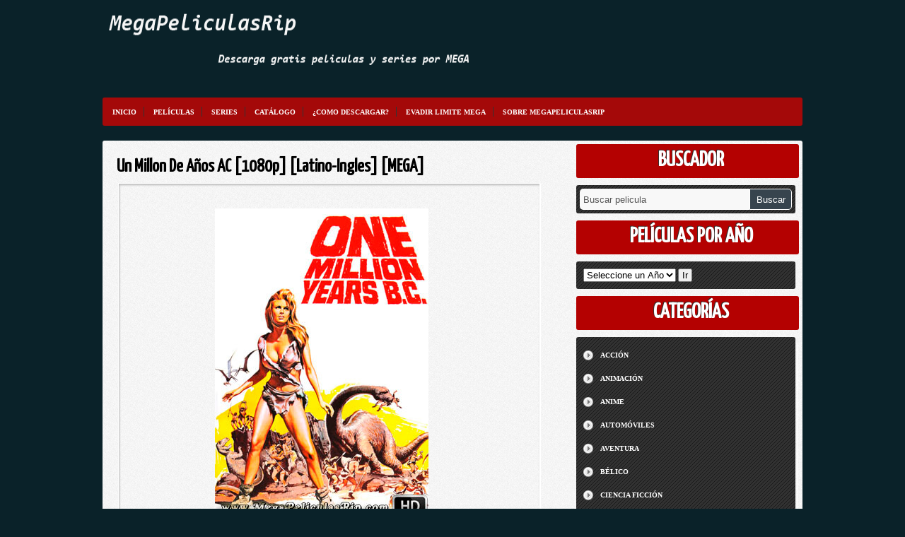

--- FILE ---
content_type: text/html; charset=UTF-8
request_url: https://www.megapeliculasrip.net/un-millon-de-anos-ac-1080p-latino-ingles-mega/
body_size: 11042
content:
<!DOCTYPE html PUBLIC "-//W3C//DTD XHTML 1.0 Transitional//EN" "http://www.w3.org/TR/xhtml1/DTD/xhtml1-transitional.dtd">
<html xmlns="http://www.w3.org/1999/xhtml" lang="es">
<head profile="http://gmpg.org/xfn/11">
<meta http-equiv="Content-Type" content="text/html; charset=UTF-8" />
<title>Un Millon De Años AC [1080p] [Latino-Ingles] [MEGA] - MegaPeliculasRip -MegaPeliculasRip</title>
<link rel="stylesheet" href="https://www.megapeliculasrip.net/wp-content/themes/cinedoblefree/style.css" type="text/css" media="screen" />
<link rel="shortcut icon" href="https://www.megapeliculasrip.net/wp-content/uploads/2021/06/faviconMPR.png" />
<link rel="alternate" type="application/rss+xml" title="MegaPeliculasRip RSS Feed" href="https://www.megapeliculasrip.net/feed/" />
<link rel="alternate" type="application/atom+xml" title="MegaPeliculasRip Atom Feed" href="https://www.megapeliculasrip.net/feed/atom/" />
<link rel="pingback" href="https://www.megapeliculasrip.net/xmlrpc.php" />


	

<meta name='robots' content='index, follow, max-image-preview:large, max-snippet:-1, max-video-preview:-1' />

	<!-- This site is optimized with the Yoast SEO plugin v26.8 - https://yoast.com/product/yoast-seo-wordpress/ -->
	<meta name="description" content="Un Millon De Años AC 1080p Latino. En tiempos prehistóricos, los hombres se guian por sus instintos de supervivencia." />
	<link rel="canonical" href="https://www.megapeliculasrip.net/un-millon-de-anos-ac-1080p-latino-ingles-mega/" />
	<meta property="og:locale" content="es_ES" />
	<meta property="og:type" content="article" />
	<meta property="og:title" content="Un Millon De Años AC [1080p] [Latino-Ingles] [MEGA] - MegaPeliculasRip" />
	<meta property="og:description" content="Un Millon De Años AC 1080p Latino. En tiempos prehistóricos, los hombres se guian por sus instintos de supervivencia." />
	<meta property="og:url" content="https://www.megapeliculasrip.net/un-millon-de-anos-ac-1080p-latino-ingles-mega/" />
	<meta property="og:site_name" content="MegaPeliculasRip" />
	<meta property="article:published_time" content="2022-02-03T21:48:58+00:00" />
	<meta property="og:image" content="https://www.megapeliculasrip.net/wp-content/uploads/2022/02/Un-Millon-De-Anos-AC-1080p-Latino.jpg" />
	<meta name="author" content="BetoHope" />
	<meta name="twitter:card" content="summary_large_image" />
	<meta name="twitter:description" content="Un Millon De Años AC 1080p Latino. En tiempos prehistóricos, los hombres se guian por sus instintos de supervivencia." />
	<meta name="twitter:label1" content="Escrito por" />
	<meta name="twitter:data1" content="BetoHope" />
	<meta name="twitter:label2" content="Tiempo de lectura" />
	<meta name="twitter:data2" content="1 minuto" />
	<script type="application/ld+json" class="yoast-schema-graph">{"@context":"https://schema.org","@graph":[{"@type":"Article","@id":"https://www.megapeliculasrip.net/un-millon-de-anos-ac-1080p-latino-ingles-mega/#article","isPartOf":{"@id":"https://www.megapeliculasrip.net/un-millon-de-anos-ac-1080p-latino-ingles-mega/"},"author":{"name":"BetoHope","@id":"https://www.megapeliculasrip.net/#/schema/person/e771f478642b1e06f19cc0014558f393"},"headline":"Un Millon De Años AC [1080p] [Latino-Ingles] [MEGA]","datePublished":"2022-02-03T21:48:58+00:00","mainEntityOfPage":{"@id":"https://www.megapeliculasrip.net/un-millon-de-anos-ac-1080p-latino-ingles-mega/"},"wordCount":132,"commentCount":0,"image":{"@id":"https://www.megapeliculasrip.net/un-millon-de-anos-ac-1080p-latino-ingles-mega/#primaryimage"},"thumbnailUrl":"https://www.megapeliculasrip.net/wp-content/uploads/2022/02/Un-Millon-De-Anos-AC-1080p-Latino.jpg","keywords":["1966","pelicula","Un Millon De Años AC","Un Millon De Años AC 1080p Latino"],"articleSection":["Cine Clásico","Fantástico"],"inLanguage":"es","potentialAction":[{"@type":"CommentAction","name":"Comment","target":["https://www.megapeliculasrip.net/un-millon-de-anos-ac-1080p-latino-ingles-mega/#respond"]}]},{"@type":"WebPage","@id":"https://www.megapeliculasrip.net/un-millon-de-anos-ac-1080p-latino-ingles-mega/","url":"https://www.megapeliculasrip.net/un-millon-de-anos-ac-1080p-latino-ingles-mega/","name":"Un Millon De Años AC [1080p] [Latino-Ingles] [MEGA] - MegaPeliculasRip","isPartOf":{"@id":"https://www.megapeliculasrip.net/#website"},"primaryImageOfPage":{"@id":"https://www.megapeliculasrip.net/un-millon-de-anos-ac-1080p-latino-ingles-mega/#primaryimage"},"image":{"@id":"https://www.megapeliculasrip.net/un-millon-de-anos-ac-1080p-latino-ingles-mega/#primaryimage"},"thumbnailUrl":"https://www.megapeliculasrip.net/wp-content/uploads/2022/02/Un-Millon-De-Anos-AC-1080p-Latino.jpg","datePublished":"2022-02-03T21:48:58+00:00","author":{"@id":"https://www.megapeliculasrip.net/#/schema/person/e771f478642b1e06f19cc0014558f393"},"description":"Un Millon De Años AC 1080p Latino. En tiempos prehistóricos, los hombres se guian por sus instintos de supervivencia.","breadcrumb":{"@id":"https://www.megapeliculasrip.net/un-millon-de-anos-ac-1080p-latino-ingles-mega/#breadcrumb"},"inLanguage":"es","potentialAction":[{"@type":"ReadAction","target":["https://www.megapeliculasrip.net/un-millon-de-anos-ac-1080p-latino-ingles-mega/"]}]},{"@type":"ImageObject","inLanguage":"es","@id":"https://www.megapeliculasrip.net/un-millon-de-anos-ac-1080p-latino-ingles-mega/#primaryimage","url":"https://www.megapeliculasrip.net/wp-content/uploads/2022/02/Un-Millon-De-Anos-AC-1080p-Latino.jpg","contentUrl":"https://www.megapeliculasrip.net/wp-content/uploads/2022/02/Un-Millon-De-Anos-AC-1080p-Latino.jpg","width":302,"height":448,"caption":"Un Millon De Años AC 1080p Latino"},{"@type":"BreadcrumbList","@id":"https://www.megapeliculasrip.net/un-millon-de-anos-ac-1080p-latino-ingles-mega/#breadcrumb","itemListElement":[{"@type":"ListItem","position":1,"name":"Portada","item":"https://www.megapeliculasrip.net/"},{"@type":"ListItem","position":2,"name":"Un Millon De Años AC [1080p] [Latino-Ingles] [MEGA]"}]},{"@type":"WebSite","@id":"https://www.megapeliculasrip.net/#website","url":"https://www.megapeliculasrip.net/","name":"MegaPeliculasRip","description":"Descarga gratis películas y series por MEGA","potentialAction":[{"@type":"SearchAction","target":{"@type":"EntryPoint","urlTemplate":"https://www.megapeliculasrip.net/?s={search_term_string}"},"query-input":{"@type":"PropertyValueSpecification","valueRequired":true,"valueName":"search_term_string"}}],"inLanguage":"es"},{"@type":"Person","@id":"https://www.megapeliculasrip.net/#/schema/person/e771f478642b1e06f19cc0014558f393","name":"BetoHope","image":{"@type":"ImageObject","inLanguage":"es","@id":"https://www.megapeliculasrip.net/#/schema/person/image/","url":"https://secure.gravatar.com/avatar/6dd609414b718269ac780fcf9e6428bb8013a4dc1526f1a94784ddd0e0b05aab?s=96&d=mm&r=g","contentUrl":"https://secure.gravatar.com/avatar/6dd609414b718269ac780fcf9e6428bb8013a4dc1526f1a94784ddd0e0b05aab?s=96&d=mm&r=g","caption":"BetoHope"},"url":"https://www.megapeliculasrip.net/author/betohope/"}]}</script>
	<!-- / Yoast SEO plugin. -->


<link rel='dns-prefetch' href='//www.megapeliculasrip.net' />
<link rel="alternate" type="application/rss+xml" title="MegaPeliculasRip &raquo; Comentario Un Millon De Años AC [1080p] [Latino-Ingles] [MEGA] del feed" href="https://www.megapeliculasrip.net/un-millon-de-anos-ac-1080p-latino-ingles-mega/feed/" />
<link rel="alternate" title="oEmbed (JSON)" type="application/json+oembed" href="https://www.megapeliculasrip.net/wp-json/oembed/1.0/embed?url=https%3A%2F%2Fwww.megapeliculasrip.net%2Fun-millon-de-anos-ac-1080p-latino-ingles-mega%2F" />
<link rel="alternate" title="oEmbed (XML)" type="text/xml+oembed" href="https://www.megapeliculasrip.net/wp-json/oembed/1.0/embed?url=https%3A%2F%2Fwww.megapeliculasrip.net%2Fun-millon-de-anos-ac-1080p-latino-ingles-mega%2F&#038;format=xml" />
<style id='wp-img-auto-sizes-contain-inline-css' type='text/css'>
img:is([sizes=auto i],[sizes^="auto," i]){contain-intrinsic-size:3000px 1500px}
/*# sourceURL=wp-img-auto-sizes-contain-inline-css */
</style>
<style id='wp-emoji-styles-inline-css' type='text/css'>

	img.wp-smiley, img.emoji {
		display: inline !important;
		border: none !important;
		box-shadow: none !important;
		height: 1em !important;
		width: 1em !important;
		margin: 0 0.07em !important;
		vertical-align: -0.1em !important;
		background: none !important;
		padding: 0 !important;
	}
/*# sourceURL=wp-emoji-styles-inline-css */
</style>
<style id='wp-block-library-inline-css' type='text/css'>
:root{--wp-block-synced-color:#7a00df;--wp-block-synced-color--rgb:122,0,223;--wp-bound-block-color:var(--wp-block-synced-color);--wp-editor-canvas-background:#ddd;--wp-admin-theme-color:#007cba;--wp-admin-theme-color--rgb:0,124,186;--wp-admin-theme-color-darker-10:#006ba1;--wp-admin-theme-color-darker-10--rgb:0,107,160.5;--wp-admin-theme-color-darker-20:#005a87;--wp-admin-theme-color-darker-20--rgb:0,90,135;--wp-admin-border-width-focus:2px}@media (min-resolution:192dpi){:root{--wp-admin-border-width-focus:1.5px}}.wp-element-button{cursor:pointer}:root .has-very-light-gray-background-color{background-color:#eee}:root .has-very-dark-gray-background-color{background-color:#313131}:root .has-very-light-gray-color{color:#eee}:root .has-very-dark-gray-color{color:#313131}:root .has-vivid-green-cyan-to-vivid-cyan-blue-gradient-background{background:linear-gradient(135deg,#00d084,#0693e3)}:root .has-purple-crush-gradient-background{background:linear-gradient(135deg,#34e2e4,#4721fb 50%,#ab1dfe)}:root .has-hazy-dawn-gradient-background{background:linear-gradient(135deg,#faaca8,#dad0ec)}:root .has-subdued-olive-gradient-background{background:linear-gradient(135deg,#fafae1,#67a671)}:root .has-atomic-cream-gradient-background{background:linear-gradient(135deg,#fdd79a,#004a59)}:root .has-nightshade-gradient-background{background:linear-gradient(135deg,#330968,#31cdcf)}:root .has-midnight-gradient-background{background:linear-gradient(135deg,#020381,#2874fc)}:root{--wp--preset--font-size--normal:16px;--wp--preset--font-size--huge:42px}.has-regular-font-size{font-size:1em}.has-larger-font-size{font-size:2.625em}.has-normal-font-size{font-size:var(--wp--preset--font-size--normal)}.has-huge-font-size{font-size:var(--wp--preset--font-size--huge)}.has-text-align-center{text-align:center}.has-text-align-left{text-align:left}.has-text-align-right{text-align:right}.has-fit-text{white-space:nowrap!important}#end-resizable-editor-section{display:none}.aligncenter{clear:both}.items-justified-left{justify-content:flex-start}.items-justified-center{justify-content:center}.items-justified-right{justify-content:flex-end}.items-justified-space-between{justify-content:space-between}.screen-reader-text{border:0;clip-path:inset(50%);height:1px;margin:-1px;overflow:hidden;padding:0;position:absolute;width:1px;word-wrap:normal!important}.screen-reader-text:focus{background-color:#ddd;clip-path:none;color:#444;display:block;font-size:1em;height:auto;left:5px;line-height:normal;padding:15px 23px 14px;text-decoration:none;top:5px;width:auto;z-index:100000}html :where(.has-border-color){border-style:solid}html :where([style*=border-top-color]){border-top-style:solid}html :where([style*=border-right-color]){border-right-style:solid}html :where([style*=border-bottom-color]){border-bottom-style:solid}html :where([style*=border-left-color]){border-left-style:solid}html :where([style*=border-width]){border-style:solid}html :where([style*=border-top-width]){border-top-style:solid}html :where([style*=border-right-width]){border-right-style:solid}html :where([style*=border-bottom-width]){border-bottom-style:solid}html :where([style*=border-left-width]){border-left-style:solid}html :where(img[class*=wp-image-]){height:auto;max-width:100%}:where(figure){margin:0 0 1em}html :where(.is-position-sticky){--wp-admin--admin-bar--position-offset:var(--wp-admin--admin-bar--height,0px)}@media screen and (max-width:600px){html :where(.is-position-sticky){--wp-admin--admin-bar--position-offset:0px}}

/*# sourceURL=wp-block-library-inline-css */
</style><style id='global-styles-inline-css' type='text/css'>
:root{--wp--preset--aspect-ratio--square: 1;--wp--preset--aspect-ratio--4-3: 4/3;--wp--preset--aspect-ratio--3-4: 3/4;--wp--preset--aspect-ratio--3-2: 3/2;--wp--preset--aspect-ratio--2-3: 2/3;--wp--preset--aspect-ratio--16-9: 16/9;--wp--preset--aspect-ratio--9-16: 9/16;--wp--preset--color--black: #000000;--wp--preset--color--cyan-bluish-gray: #abb8c3;--wp--preset--color--white: #ffffff;--wp--preset--color--pale-pink: #f78da7;--wp--preset--color--vivid-red: #cf2e2e;--wp--preset--color--luminous-vivid-orange: #ff6900;--wp--preset--color--luminous-vivid-amber: #fcb900;--wp--preset--color--light-green-cyan: #7bdcb5;--wp--preset--color--vivid-green-cyan: #00d084;--wp--preset--color--pale-cyan-blue: #8ed1fc;--wp--preset--color--vivid-cyan-blue: #0693e3;--wp--preset--color--vivid-purple: #9b51e0;--wp--preset--gradient--vivid-cyan-blue-to-vivid-purple: linear-gradient(135deg,rgb(6,147,227) 0%,rgb(155,81,224) 100%);--wp--preset--gradient--light-green-cyan-to-vivid-green-cyan: linear-gradient(135deg,rgb(122,220,180) 0%,rgb(0,208,130) 100%);--wp--preset--gradient--luminous-vivid-amber-to-luminous-vivid-orange: linear-gradient(135deg,rgb(252,185,0) 0%,rgb(255,105,0) 100%);--wp--preset--gradient--luminous-vivid-orange-to-vivid-red: linear-gradient(135deg,rgb(255,105,0) 0%,rgb(207,46,46) 100%);--wp--preset--gradient--very-light-gray-to-cyan-bluish-gray: linear-gradient(135deg,rgb(238,238,238) 0%,rgb(169,184,195) 100%);--wp--preset--gradient--cool-to-warm-spectrum: linear-gradient(135deg,rgb(74,234,220) 0%,rgb(151,120,209) 20%,rgb(207,42,186) 40%,rgb(238,44,130) 60%,rgb(251,105,98) 80%,rgb(254,248,76) 100%);--wp--preset--gradient--blush-light-purple: linear-gradient(135deg,rgb(255,206,236) 0%,rgb(152,150,240) 100%);--wp--preset--gradient--blush-bordeaux: linear-gradient(135deg,rgb(254,205,165) 0%,rgb(254,45,45) 50%,rgb(107,0,62) 100%);--wp--preset--gradient--luminous-dusk: linear-gradient(135deg,rgb(255,203,112) 0%,rgb(199,81,192) 50%,rgb(65,88,208) 100%);--wp--preset--gradient--pale-ocean: linear-gradient(135deg,rgb(255,245,203) 0%,rgb(182,227,212) 50%,rgb(51,167,181) 100%);--wp--preset--gradient--electric-grass: linear-gradient(135deg,rgb(202,248,128) 0%,rgb(113,206,126) 100%);--wp--preset--gradient--midnight: linear-gradient(135deg,rgb(2,3,129) 0%,rgb(40,116,252) 100%);--wp--preset--font-size--small: 13px;--wp--preset--font-size--medium: 20px;--wp--preset--font-size--large: 36px;--wp--preset--font-size--x-large: 42px;--wp--preset--spacing--20: 0.44rem;--wp--preset--spacing--30: 0.67rem;--wp--preset--spacing--40: 1rem;--wp--preset--spacing--50: 1.5rem;--wp--preset--spacing--60: 2.25rem;--wp--preset--spacing--70: 3.38rem;--wp--preset--spacing--80: 5.06rem;--wp--preset--shadow--natural: 6px 6px 9px rgba(0, 0, 0, 0.2);--wp--preset--shadow--deep: 12px 12px 50px rgba(0, 0, 0, 0.4);--wp--preset--shadow--sharp: 6px 6px 0px rgba(0, 0, 0, 0.2);--wp--preset--shadow--outlined: 6px 6px 0px -3px rgb(255, 255, 255), 6px 6px rgb(0, 0, 0);--wp--preset--shadow--crisp: 6px 6px 0px rgb(0, 0, 0);}:where(.is-layout-flex){gap: 0.5em;}:where(.is-layout-grid){gap: 0.5em;}body .is-layout-flex{display: flex;}.is-layout-flex{flex-wrap: wrap;align-items: center;}.is-layout-flex > :is(*, div){margin: 0;}body .is-layout-grid{display: grid;}.is-layout-grid > :is(*, div){margin: 0;}:where(.wp-block-columns.is-layout-flex){gap: 2em;}:where(.wp-block-columns.is-layout-grid){gap: 2em;}:where(.wp-block-post-template.is-layout-flex){gap: 1.25em;}:where(.wp-block-post-template.is-layout-grid){gap: 1.25em;}.has-black-color{color: var(--wp--preset--color--black) !important;}.has-cyan-bluish-gray-color{color: var(--wp--preset--color--cyan-bluish-gray) !important;}.has-white-color{color: var(--wp--preset--color--white) !important;}.has-pale-pink-color{color: var(--wp--preset--color--pale-pink) !important;}.has-vivid-red-color{color: var(--wp--preset--color--vivid-red) !important;}.has-luminous-vivid-orange-color{color: var(--wp--preset--color--luminous-vivid-orange) !important;}.has-luminous-vivid-amber-color{color: var(--wp--preset--color--luminous-vivid-amber) !important;}.has-light-green-cyan-color{color: var(--wp--preset--color--light-green-cyan) !important;}.has-vivid-green-cyan-color{color: var(--wp--preset--color--vivid-green-cyan) !important;}.has-pale-cyan-blue-color{color: var(--wp--preset--color--pale-cyan-blue) !important;}.has-vivid-cyan-blue-color{color: var(--wp--preset--color--vivid-cyan-blue) !important;}.has-vivid-purple-color{color: var(--wp--preset--color--vivid-purple) !important;}.has-black-background-color{background-color: var(--wp--preset--color--black) !important;}.has-cyan-bluish-gray-background-color{background-color: var(--wp--preset--color--cyan-bluish-gray) !important;}.has-white-background-color{background-color: var(--wp--preset--color--white) !important;}.has-pale-pink-background-color{background-color: var(--wp--preset--color--pale-pink) !important;}.has-vivid-red-background-color{background-color: var(--wp--preset--color--vivid-red) !important;}.has-luminous-vivid-orange-background-color{background-color: var(--wp--preset--color--luminous-vivid-orange) !important;}.has-luminous-vivid-amber-background-color{background-color: var(--wp--preset--color--luminous-vivid-amber) !important;}.has-light-green-cyan-background-color{background-color: var(--wp--preset--color--light-green-cyan) !important;}.has-vivid-green-cyan-background-color{background-color: var(--wp--preset--color--vivid-green-cyan) !important;}.has-pale-cyan-blue-background-color{background-color: var(--wp--preset--color--pale-cyan-blue) !important;}.has-vivid-cyan-blue-background-color{background-color: var(--wp--preset--color--vivid-cyan-blue) !important;}.has-vivid-purple-background-color{background-color: var(--wp--preset--color--vivid-purple) !important;}.has-black-border-color{border-color: var(--wp--preset--color--black) !important;}.has-cyan-bluish-gray-border-color{border-color: var(--wp--preset--color--cyan-bluish-gray) !important;}.has-white-border-color{border-color: var(--wp--preset--color--white) !important;}.has-pale-pink-border-color{border-color: var(--wp--preset--color--pale-pink) !important;}.has-vivid-red-border-color{border-color: var(--wp--preset--color--vivid-red) !important;}.has-luminous-vivid-orange-border-color{border-color: var(--wp--preset--color--luminous-vivid-orange) !important;}.has-luminous-vivid-amber-border-color{border-color: var(--wp--preset--color--luminous-vivid-amber) !important;}.has-light-green-cyan-border-color{border-color: var(--wp--preset--color--light-green-cyan) !important;}.has-vivid-green-cyan-border-color{border-color: var(--wp--preset--color--vivid-green-cyan) !important;}.has-pale-cyan-blue-border-color{border-color: var(--wp--preset--color--pale-cyan-blue) !important;}.has-vivid-cyan-blue-border-color{border-color: var(--wp--preset--color--vivid-cyan-blue) !important;}.has-vivid-purple-border-color{border-color: var(--wp--preset--color--vivid-purple) !important;}.has-vivid-cyan-blue-to-vivid-purple-gradient-background{background: var(--wp--preset--gradient--vivid-cyan-blue-to-vivid-purple) !important;}.has-light-green-cyan-to-vivid-green-cyan-gradient-background{background: var(--wp--preset--gradient--light-green-cyan-to-vivid-green-cyan) !important;}.has-luminous-vivid-amber-to-luminous-vivid-orange-gradient-background{background: var(--wp--preset--gradient--luminous-vivid-amber-to-luminous-vivid-orange) !important;}.has-luminous-vivid-orange-to-vivid-red-gradient-background{background: var(--wp--preset--gradient--luminous-vivid-orange-to-vivid-red) !important;}.has-very-light-gray-to-cyan-bluish-gray-gradient-background{background: var(--wp--preset--gradient--very-light-gray-to-cyan-bluish-gray) !important;}.has-cool-to-warm-spectrum-gradient-background{background: var(--wp--preset--gradient--cool-to-warm-spectrum) !important;}.has-blush-light-purple-gradient-background{background: var(--wp--preset--gradient--blush-light-purple) !important;}.has-blush-bordeaux-gradient-background{background: var(--wp--preset--gradient--blush-bordeaux) !important;}.has-luminous-dusk-gradient-background{background: var(--wp--preset--gradient--luminous-dusk) !important;}.has-pale-ocean-gradient-background{background: var(--wp--preset--gradient--pale-ocean) !important;}.has-electric-grass-gradient-background{background: var(--wp--preset--gradient--electric-grass) !important;}.has-midnight-gradient-background{background: var(--wp--preset--gradient--midnight) !important;}.has-small-font-size{font-size: var(--wp--preset--font-size--small) !important;}.has-medium-font-size{font-size: var(--wp--preset--font-size--medium) !important;}.has-large-font-size{font-size: var(--wp--preset--font-size--large) !important;}.has-x-large-font-size{font-size: var(--wp--preset--font-size--x-large) !important;}
/*# sourceURL=global-styles-inline-css */
</style>

<style id='classic-theme-styles-inline-css' type='text/css'>
/*! This file is auto-generated */
.wp-block-button__link{color:#fff;background-color:#32373c;border-radius:9999px;box-shadow:none;text-decoration:none;padding:calc(.667em + 2px) calc(1.333em + 2px);font-size:1.125em}.wp-block-file__button{background:#32373c;color:#fff;text-decoration:none}
/*# sourceURL=/wp-includes/css/classic-themes.min.css */
</style>
<link rel='stylesheet' id='wp-pagenavi-css' href='https://www.megapeliculasrip.net/wp-content/plugins/wp-pagenavi/pagenavi-css.css?ver=2.70' type='text/css' media='all' />
<script type="text/javascript" src="https://www.megapeliculasrip.net/wp-content/plugins/jquery-updater/js/jquery-4.0.0.min.js?ver=4.0.0" id="jquery-core-js"></script>
<script type="text/javascript" src="https://www.megapeliculasrip.net/wp-content/plugins/jquery-updater/js/jquery-migrate-3.6.0.min.js?ver=3.6.0" id="jquery-migrate-js"></script>
<script type="text/javascript" src="https://www.megapeliculasrip.net/wp-content/themes/cinedoblefree/js/jquery.jcarousel.min.js?ver=6.9" id="estrenos-js"></script>
<link rel="https://api.w.org/" href="https://www.megapeliculasrip.net/wp-json/" /><link rel="alternate" title="JSON" type="application/json" href="https://www.megapeliculasrip.net/wp-json/wp/v2/posts/35275" /><link rel="EditURI" type="application/rsd+xml" title="RSD" href="https://www.megapeliculasrip.net/xmlrpc.php?rsd" />
<meta name="generator" content="WordPress 6.9" />
<link rel='shortlink' href='https://www.megapeliculasrip.net/?p=35275' />
<link rel="icon" href="https://www.megapeliculasrip.net/wp-content/uploads/2021/06/faviconMPR-150x150.png" sizes="32x32" />
<link rel="icon" href="https://www.megapeliculasrip.net/wp-content/uploads/2021/06/faviconMPR.png" sizes="192x192" />
<link rel="apple-touch-icon" href="https://www.megapeliculasrip.net/wp-content/uploads/2021/06/faviconMPR.png" />
<meta name="msapplication-TileImage" content="https://www.megapeliculasrip.net/wp-content/uploads/2021/06/faviconMPR.png" />

<script src="https://apis.google.com/js/platform.js" async defer>
  {lang: 'es'}
</script>




<!-- Global site tag (gtag.js) - Google Analytics -->
<script async src="https://www.googletagmanager.com/gtag/js?id=UA-119881909-1"></script>
<script>
  window.dataLayer = window.dataLayer || [];
  function gtag(){dataLayer.push(arguments);}
  gtag('js', new Date());

  gtag('config', 'UA-119881909-1');
</script>

<meta name="google-site-verification" content="-3sTOf5M8VYOhzxVmsQpkqT5-C62cRgK1SNOnXyOJHo" />


	


	
	
	
	
	
	


	
	
	



	
	
	
	
	
	
	

	

	



</head>
<body>



<div id="fb-root"></div>
<script>(function(d, s, id) {
  var js, fjs = d.getElementsByTagName(s)[0];
  if (d.getElementById(id)) return;
  js = d.createElement(s); js.id = id;
  js.src = "//connect.facebook.net/es_ES/sdk.js#xfbml=1&version=v2.5";
  fjs.parentNode.insertBefore(js, fjs);
}(document, 'script', 'facebook-jssdk'));</script>





<div id="marco">
<div id="cabeza">
<div id="logo">
</div>

<div class="banner-top">

<a href="https://www.megapeliculasrip.net/" ><img src="https://3.bp.blogspot.com/-oGwXr0rgMr4/V3w9g2cOUoI/AAAAAAAAHsM/DdhC5o-xW8c7Bl0OAy5HEQTk361NqAfCQCKgB/s1600/titulo.png" width="990" height="120" /></a>

<div id="menu">
<div class="menu-menu-container"><ul id="menu-menu" class="menu"><li id="menu-item-146" class="menu-item menu-item-type-custom menu-item-object-custom menu-item-home menu-item-146"><a href="https://www.megapeliculasrip.net/">Inicio</a></li>
<li id="menu-item-155" class="menu-item menu-item-type-custom menu-item-object-custom menu-item-155"><a href="http://www.megapeliculasrip.com/tag/pelicula/">Películas</a></li>
<li id="menu-item-154" class="menu-item menu-item-type-custom menu-item-object-custom menu-item-154"><a href="http://www.megapeliculasrip.com/tag/serie/">Series</a></li>
<li id="menu-item-1542" class="menu-item menu-item-type-post_type menu-item-object-page menu-item-1542"><a href="https://www.megapeliculasrip.net/catalogo-de-peliculas-por-mega/">Catálogo</a></li>
<li id="menu-item-14117" class="menu-item menu-item-type-post_type menu-item-object-page menu-item-14117"><a href="https://www.megapeliculasrip.net/como-descargo-del-sitio/">¿Como descargar?</a></li>
<li id="menu-item-28542" class="menu-item menu-item-type-post_type menu-item-object-page menu-item-28542"><a href="https://www.megapeliculasrip.net/limite-mega/">Evadir Limite MEGA</a></li>
<li id="menu-item-35531" class="menu-item menu-item-type-post_type menu-item-object-page menu-item-35531"><a href="https://www.megapeliculasrip.net/sobre-megapeliculasrip/">Sobre MegaPeliculasRip</a></li>
</ul></div>




<div id="caja">











<div id="marco-post">
<h2 class="titulo"><a href="https://www.megapeliculasrip.net/un-millon-de-anos-ac-1080p-latino-ingles-mega/"  title="Un Millon De Años AC [1080p] [Latino-Ingles] [MEGA]">Un Millon De Años AC [1080p] [Latino-Ingles] [MEGA]</a></h2>
<div class="post">
<div id="mmedia">
<div class="sipno">
<p style="text-align: center;"><img fetchpriority="high" decoding="async" class="alignnone size-full wp-image-35279" src="https://www.megapeliculasrip.net/wp-content/uploads/2022/02/Un-Millon-De-Anos-AC-1080p-Latino.jpg" alt="Un Millon De Años AC 1080p Latino" width="302" height="448" srcset="https://www.megapeliculasrip.net/wp-content/uploads/2022/02/Un-Millon-De-Anos-AC-1080p-Latino.jpg 302w, https://www.megapeliculasrip.net/wp-content/uploads/2022/02/Un-Millon-De-Anos-AC-1080p-Latino-202x300.jpg 202w" sizes="(max-width: 302px) 100vw, 302px" /></p>
<p>En tiempos prehistóricos, los hombres se guian por sus instintos de supervivencia, compitiendo contra las grandes depredadores y las tribus rivales. En una de ellas, Tumak es expulsado de su clan, el Pueblo de las Piedras, por haberse peleado con su padre. Tras vagar durante días, es salvado por el pacífico Pueblo de las Conchas, y allá Tumak se enamora de Loana, una de sus miembros.</p>
<p style="text-align: center;"><strong>Otros Titulos:</strong> One Million Years B.C.  |  Hace un millón de años<strong><br />
Año:</strong> 1966<br />
<strong>Duración:</strong> 100 minutos<br />
<strong>Género: </strong>Fantástico | Prehistoria. Dinosaurios. Remake<br />
<strong>Formato:</strong> MKV<br />
<strong>Resolución:</strong> 1920&#215;1080<br />
<strong>Idioma:</strong> Español Latino (2.0) &#8211; Ingles (2.0) + Subs<br />
<strong>Peso:</strong> 3,17 GB</p>
<p style="text-align: center;"><span style="text-decoration: underline; color: #800000;"><em><strong>CAPTURAS</strong></em></span></p>
<p style="text-align: center;"><img decoding="async" class="alignnone" src="https://blogger.googleusercontent.com/img/a/AVvXsEjII7Zjm8MuAZ1fGWNN2cE0_7QXqKf3fhYZFsANfyBsIIR3ldlP5KPe1I8deUTjA1Hy0L8sy9HVWzTeIYTfq4xwZS7Fg_xQgi5Yyq6GgRQH-nv4ej-7opcoDcba6X2C9_tLERjBNOsJ4sPdrmdSec13iKDillYEvGhyarlwMZWcaIJY8231-u_JzMJFZA=s1608" alt="Un Millon De Años AC 1080p Latino" width="545" height="626" /></p>
<p style="text-align: center;"><span style="color: #800000;"><strong><span style="text-decoration: underline;"><em>TRAILER</em></span></strong></span></p>
<p style="text-align: center;"><iframe title="YouTube video player" src="https://www.youtube.com/embed/gSYmJur0Npw" width="545" height="405" frameborder="0" allowfullscreen="allowfullscreen"><span data-mce-type="bookmark" style="display: inline-block; width: 0px; overflow: hidden; line-height: 0;" class="mce_SELRES_start">﻿</span></iframe></p>
<p>&nbsp;</p>
<fieldset>
<legend align="center"><em><strong><span style="color: #800000;">ENLACES</span></strong></em></legend>
<p style="text-align: center;"><a href="https://www.megapeliculasrip.net/out/?aHR0cHM6Ly9ob3BlcGFzdGUuZG93bmxvYWQvP3Y9a29H"><strong>MEGA   |   FIRELOAD   |   1FICHIER   |   UPTOBOX   |   ZIPPYSHARE</strong></a></p>
<p style="text-align: center;"><span style="color: #808000;"><strong>Contraseña: www.megapeliculasrip.com</strong></span></p>
</fieldset>
</div>
	
<br>
<br>
	
	
	
<div align='center'>		
<a href="https://www.megapeliculasrip.net/como-descargo-del-sitio/"><img class="size-full" src="https://1.bp.blogspot.com/-taxP_r-1SvI/X1cFCfEAjrI/AAAAAAAASp8/Pjzj4NWZKDs8Ls0mXhHu2k_owmjh2YsEwCPcBGAsYHg/s250/COMO%2BDESCARGAR.png" width="250" height="80" /></a> <a href="https://www.megapeliculasrip.net/solucion-acceder-a-enlaces/"><img class="size-full" src="https://1.bp.blogspot.com/-C4HapKNrBR8/X1cFCXtGp5I/AAAAAAAASp8/UFjbL_IfFmcOdQUT2lFTyBkutt1DWGT3QCPcBGAsYHg/s250/SOLUCION.png" width="250" height="80" /></a>
</div>	
	

	
	

</div>
<div class="linea"></div>
</div>
	

	
	

<div id="relacion">
<div class="trela">Entradas Relacionadas</div><div class='tpost'>	
<a href="https://www.megapeliculasrip.net/dracula-principe-de-las-tinieblas-1080p-latino-ingles-mega/">
<img width="130" height="200" src="https://1.bp.blogspot.com/-bPMMuHH9qNQ/X6rj9HPe7QI/AAAAAAAATw8/0U7h59p8E9U9XRkitQJQ12xGAO5HGMD5gCPcBGAsYHg/s448/Dracula%2Bprincipe%2Bde%2Blas%2Btinieblas%2B1080p%2BLatino.png" alt="Dracula Principe De Las Tinieblas [1080p] [Latino-Ingles] [MEGA]" />
</a>
<h2><a href="https://www.megapeliculasrip.net/dracula-principe-de-las-tinieblas-1080p-latino-ingles-mega/">Dracula Principe De Las Tinieblas [1080p] [Latino-Ingles] [MEGA]</a></h2>
</div>  
    <div class='tpost'>	
<a href="https://www.megapeliculasrip.net/persona-1080p-castellano-sueco-mega/">
<img width="130" height="200" src="https://1.bp.blogspot.com/-VfWTuMdrdos/Xzby93vWPTI/AAAAAAAASIs/9GSmHyTNlZQOPyHvsuVPrIX87YpebSvBACPcBGAsYHg/s448/Persona%2B1080p.png" alt="Persona [1080p] [Castellano-Sueco] [MEGA]" />
</a>
<h2><a href="https://www.megapeliculasrip.net/persona-1080p-castellano-sueco-mega/">Persona [1080p] [Castellano-Sueco] [MEGA]</a></h2>
</div>  
    <div class='tpost'>	
<a href="https://www.megapeliculasrip.net/un-hombre-y-una-mujer-1080p-frances-subtitulado-mega/">
<img width="130" height="200" src="https://1.bp.blogspot.com/-bjn-ZkJS0QY/Xuk7APSnrJI/AAAAAAAARPM/P1PW2pyyU54LX-ugYb1T3HjXyRphydDJgCPcBGAsYHg/s1600/Un%2Bhombre%2By%2Buna%2Bmujer%2B1080p.png" alt="Un Hombre Y Una Mujer [1080p] [Frances Subtitulado] [MEGA]" />
</a>
<h2><a href="https://www.megapeliculasrip.net/un-hombre-y-una-mujer-1080p-frances-subtitulado-mega/">Un Hombre Y Una Mujer [1080p] [Frances Subtitulado] [MEGA]</a></h2>
</div>  
    <div class='tpost'>	
<a href="https://www.megapeliculasrip.net/el-crepusculo-de-las-aguilas-1080p-latino-ingles-mega/">
<img width="130" height="200" src="https://1.bp.blogspot.com/-CgZETPA6APU/Xt_eFmixySI/AAAAAAAARJI/o2JOeYh_fTUvBYFDH1MTxr3GRliOPmsbACPcBGAsYHg/s1600/El%2Bcrepusculo%2Bde%2Blas%2Baguilas%2B1080p%2BLatino.png" alt="El Crepusculo De Las Aguilas [1080p] [Latino-Ingles] [MEGA]" />
</a>
<h2><a href="https://www.megapeliculasrip.net/el-crepusculo-de-las-aguilas-1080p-latino-ingles-mega/">El Crepusculo De Las Aguilas [1080p] [Latino-Ingles] [MEGA]</a></h2>
</div>  
    </div>
<div class="comentarios">
</div>
</div>
<div id="sidebar">
	<h3 class="widgetitulo">Buscador</h3>
<div class="mwidget">
			<form method="get" id="searchform" action="https://www.megapeliculasrip.net/">
				<input type="text" value="Buscar pelicula" name="s" id="s" 
					onfocus="if (this.value == 'Buscar pelicula') {this.value = '';}" 
					onblur="if (this.value == '') {this.value = 'Buscar pelicula';}" 
					/>
				<input type="submit" id="searchsubmit" value="Buscar" />
			</form>
</div>


		<h3 class="widgetitulo">Películas por Año</h3><div class="mwidget">			<div class="textwidget"><form name="link"><select name="menu">
<option selected="selected" value="http://www.megapeliculasrip.net/">Seleccione un Año</option>
	<option value="http://www.megapeliculasrip.net/tag/2022/">2022</option>
	<option value="http://www.megapeliculasrip.net/tag/2021/">2021</option>
	<option value="http://www.megapeliculasrip.net/tag/2020/">2020</option>
	<option value="http://www.megapeliculasrip.net/tag/2019/">2019</option>
	<option value="http://www.megapeliculasrip.net/tag/2018/">2018</option>
	<option value="http://www.megapeliculasrip.net/tag/2017/">2017</option>
	<option value="http://www.megapeliculasrip.net/tag/2016/">2016</option> 
	<option value="http://www.megapeliculasrip.net/tag/2015/">2015</option> 
	<option value="http://www.megapeliculasrip.net/tag/2014/">2014</option> 
	<option value="http://www.megapeliculasrip.net/tag/2013/">2013</option>
        <option value="http://www.megapeliculasrip.net/tag/2012/">2012</option> 
	<option value="http://www.megapeliculasrip.net/tag/2011/">2011</option> 
	<option value="http://www.megapeliculasrip.net/tag/2010/">2010</option> 
	<option value="http://www.megapeliculasrip.net/tag/2009/">2009</option> 
	<option value="http://www.megapeliculasrip.net/tag/2008/">2008</option> 
	<option value="http://www.megapeliculasrip.net/tag/2007/">2007</option>
	<option value="http://www.megapeliculasrip.net/tag/2006/">2006</option>
	<option value="http://www.megapeliculasrip.net/tag/2005/">2005</option>
	<option value="http://www.megapeliculasrip.net/tag/2004/">2004</option>
	<option value="http://www.megapeliculasrip.net/tag/2003/">2003</option>
	<option value="http://www.megapeliculasrip.net/tag/2002/">2002</option>
	<option value="http://www.megapeliculasrip.net/tag/2001/">2001</option>
	<option value="http://www.megapeliculasrip.net/tag/2000/">2000</option>
	<option value="http://www.megapeliculasrip.net/tag/1999/">1999</option>
	<option value="http://www.megapeliculasrip.net/tag/1998/">1998</option>
	<option value="http://www.megapeliculasrip.net/tag/1997/">1997</option>
	<option value="http://www.megapeliculasrip.net/tag/1996/">1996</option>
	<option value="http://www.megapeliculasrip.net/tag/1995/">1995</option>
	<option value="http://www.megapeliculasrip.net/tag/1994/">1994</option>
	<option value="http://www.megapeliculasrip.net/tag/1993/">1993</option>
	<option value="http://www.megapeliculasrip.net/tag/1992/">1992</option>
	<option value="http://www.megapeliculasrip.net/tag/1991/">1991</option>
	<option value="http://www.megapeliculasrip.net/tag/1990/">1990</option>
	<option value="http://www.megapeliculasrip.net/tag/1989/">1989</option>
	<option value="http://www.megapeliculasrip.net/tag/1988/">1988</option>
	<option value="http://www.megapeliculasrip.net/tag/1987/">1987</option>
	<option value="http://www.megapeliculasrip.net/tag/1986/">1986</option>
	<option value="http://www.megapeliculasrip.net/tag/1985/">1985</option>
	<option value="http://www.megapeliculasrip.net/tag/1984/">1984</option>
	<option value="http://www.megapeliculasrip.net/tag/1983/">1983</option>
	<option value="http://www.megapeliculasrip.net/tag/1982/">1982</option>
	<option value="http://www.megapeliculasrip.net/tag/1981/">1981</option>
	<option value="http://www.megapeliculasrip.net/tag/1980/">1980</option>
	<option value="http://www.megapeliculasrip.net/tag/1979/">1979</option>
	<option value="http://www.megapeliculasrip.net/tag/1978/">1978</option>
	<option value="http://www.megapeliculasrip.net/tag/1977/">1977</option>
	<option value="http://www.megapeliculasrip.net/tag/1976/">1976</option>
        <option value="http://www.megapeliculasrip.net/tag/1975/">1975</option>
	<option value="http://www.megapeliculasrip.net/tag/1974/">1974</option>
	<option value="http://www.megapeliculasrip.net/tag/1973/">1973</option>
	<option value="http://www.megapeliculasrip.net/tag/1972/">1972</option>
	<option value="http://www.megapeliculasrip.net/tag/1971/">1971</option>
	<option value="http://www.megapeliculasrip.net/tag/1970/">1970</option>
	<option value="http://www.megapeliculasrip.net/tag/1969/">1969</option>
	<option value="http://www.megapeliculasrip.net/tag/1968/">1968</option>
	<option value="http://www.megapeliculasrip.net/tag/1967/">1967</option>
	<option value="http://www.megapeliculasrip.net/tag/1966/">1966</option>
	<option value="http://www.megapeliculasrip.net/tag/1965/">1965</option>
	<option value="http://www.megapeliculasrip.net/tag/1964/">1964</option>
	<option value="http://www.megapeliculasrip.net/tag/1963/">1963</option>
	<option value="http://www.megapeliculasrip.net/tag/1962/">1962</option>
	<option value="http://www.megapeliculasrip.net/tag/1961/">1961</option>
	<option value="http://www.megapeliculasrip.net/tag/1960/">1960</option>
	<option value="http://www.megapeliculasrip.net/tag/1959/">1959</option>
	<option value="http://www.megapeliculasrip.net/tag/1958/">1958</option>
	<option value="http://www.megapeliculasrip.net/tag/1957/">1957</option>
	<option value="http://www.megapeliculasrip.net/tag/1956/">1956</option>
	<option value="http://www.megapeliculasrip.net/tag/1955/">1955</option>
	<option value="http://www.megapeliculasrip.net/tag/1954/">1954</option>
	<option value="http://www.megapeliculasrip.net/tag/1953/">1953</option>
	<option value="http://www.megapeliculasrip.net/tag/1952/">1952</option>
	<option value="http://www.megapeliculasrip.net/tag/1951/">1951</option>
	<option value="http://www.megapeliculasrip.net/tag/1950/">1950</option>
	<option value="http://www.megapeliculasrip.net/tag/1949/">1949</option>
	<option value="http://www.megapeliculasrip.net/tag/1948/">1948</option>
	<option value="http://www.megapeliculasrip.net/tag/1947/">1947</option>
	<option value="http://www.megapeliculasrip.net/tag/1946/">1946</option>
	<option value="http://www.megapeliculasrip.net/tag/1945/">1945</option>
	<option value="http://www.megapeliculasrip.net/tag/1944/">1944</option>
	<option value="http://www.megapeliculasrip.net/tag/1943/">1943</option>
	<option value="http://www.megapeliculasrip.net/tag/1942/">1942</option>
	<option value="http://www.megapeliculasrip.net/tag/1941/">1941</option>
	<option value="http://www.megapeliculasrip.net/tag/1940/">1940</option>
	<option value="http://www.megapeliculasrip.net/tag/1939/">1939</option>
	<option value="http://www.megapeliculasrip.net/tag/1937/">1937</option>
	<option value="http://www.megapeliculasrip.net/tag/1936/">1936</option>
	<option value="http://www.megapeliculasrip.net/tag/1935/">1935</option>
	<option value="http://www.megapeliculasrip.net/tag/1934/">1934</option>
	<option value="http://www.megapeliculasrip.net/tag/1933/">1933</option>
	<option value="http://www.megapeliculasrip.net/tag/1932/">1932</option>
	<option value="http://www.megapeliculasrip.net/tag/1931/">1931</option>
	<option value="http://www.megapeliculasrip.net/tag/1928/">1928</option>
	<option value="http://www.megapeliculasrip.net/tag/1925/">1925</option>
	<option value="http://www.megapeliculasrip.net/tag/1922/">1922</option>
	<option value="http://www.megapeliculasrip.net/tag/1921/">1921</option>
		
</select>
<input type="button" onClick="location=document.link.menu.options[document.link.menu.selectedIndex].value;" value=" Ir "> </form></div>
		</div><h3 class="widgetitulo">Categorías</h3><div class="mwidget">
			<ul>
					<li class="cat-item cat-item-6"><a href="https://www.megapeliculasrip.net/category/accion/">Acción</a>
</li>
	<li class="cat-item cat-item-203"><a href="https://www.megapeliculasrip.net/category/animacion/">Animación</a>
</li>
	<li class="cat-item cat-item-664"><a href="https://www.megapeliculasrip.net/category/anime/">Anime</a>
</li>
	<li class="cat-item cat-item-121"><a href="https://www.megapeliculasrip.net/category/automoviles/">Automóviles</a>
</li>
	<li class="cat-item cat-item-26"><a href="https://www.megapeliculasrip.net/category/aventura/">Aventura</a>
</li>
	<li class="cat-item cat-item-64"><a href="https://www.megapeliculasrip.net/category/belico/">Bélico</a>
</li>
	<li class="cat-item cat-item-90"><a href="https://www.megapeliculasrip.net/category/ficcion/">Ciencia Ficción</a>
</li>
	<li class="cat-item cat-item-20548"><a href="https://www.megapeliculasrip.net/category/cine-clasico/">Cine Clásico</a>
</li>
	<li class="cat-item cat-item-160"><a href="https://www.megapeliculasrip.net/category/cine-epico/">Cine Épico</a>
</li>
	<li class="cat-item cat-item-177"><a href="https://www.megapeliculasrip.net/category/comedia/">Comedia</a>
</li>
	<li class="cat-item cat-item-1681"><a href="https://www.megapeliculasrip.net/category/documental/">Documental</a>
</li>
	<li class="cat-item cat-item-17"><a href="https://www.megapeliculasrip.net/category/drama/">Drama</a>
</li>
	<li class="cat-item cat-item-46"><a href="https://www.megapeliculasrip.net/category/erotico/">Erótico</a>
</li>
	<li class="cat-item cat-item-28"><a href="https://www.megapeliculasrip.net/category/fantastico/">Fantástico</a>
</li>
	<li class="cat-item cat-item-91"><a href="https://www.megapeliculasrip.net/category/intriga/">Intriga</a>
</li>
	<li class="cat-item cat-item-11212"><a href="https://www.megapeliculasrip.net/category/navidad/">Navidad</a>
</li>
	<li class="cat-item cat-item-191"><a href="https://www.megapeliculasrip.net/category/oeste/">Oeste</a>
</li>
	<li class="cat-item cat-item-536"><a href="https://www.megapeliculasrip.net/category/pelicula-de-culto/">Película de Culto</a>
</li>
	<li class="cat-item cat-item-371"><a href="https://www.megapeliculasrip.net/category/religion/">Religión</a>
</li>
	<li class="cat-item cat-item-127"><a href="https://www.megapeliculasrip.net/category/romance/">Romance</a>
</li>
	<li class="cat-item cat-item-27"><a href="https://www.megapeliculasrip.net/category/superheroes/">Superhéroes</a>
</li>
	<li class="cat-item cat-item-109"><a href="https://www.megapeliculasrip.net/category/terror/">Terror</a>
</li>
	<li class="cat-item cat-item-65"><a href="https://www.megapeliculasrip.net/category/thriller/">Thriller</a>
</li>
			</ul>

			</div><h3 class="widgetitulo">Juegos para PC</h3><div class="mwidget">			<div class="textwidget"><span style="color: #ffffff;"><strong><a style="color: #ffffff;"<a href="http://www.megajuegosfree.com/" target="_blank">Juegos para PC</a></strong></span></div>
		</div></div><div class="clear"></div>
</div>
<div id="footer">
&copy; 2026 <a href="https://www.megapeliculasrip.net" title="MegaPeliculasRip">MegaPeliculasRip</a> | Descarga gratis películas y series por MEGA	
<script type="speculationrules">
{"prefetch":[{"source":"document","where":{"and":[{"href_matches":"/*"},{"not":{"href_matches":["/wp-*.php","/wp-admin/*","/wp-content/uploads/*","/wp-content/*","/wp-content/plugins/*","/wp-content/themes/cinedoblefree/*","/*\\?(.+)"]}},{"not":{"selector_matches":"a[rel~=\"nofollow\"]"}},{"not":{"selector_matches":".no-prefetch, .no-prefetch a"}}]},"eagerness":"conservative"}]}
</script>
<script type="text/javascript" src="https://www.megapeliculasrip.net/wp-includes/js/comment-reply.min.js?ver=6.9" id="comment-reply-js" async="async" data-wp-strategy="async" fetchpriority="low"></script>
<script id="wp-emoji-settings" type="application/json">
{"baseUrl":"https://s.w.org/images/core/emoji/17.0.2/72x72/","ext":".png","svgUrl":"https://s.w.org/images/core/emoji/17.0.2/svg/","svgExt":".svg","source":{"concatemoji":"https://www.megapeliculasrip.net/wp-includes/js/wp-emoji-release.min.js?ver=6.9"}}
</script>
<script type="module">
/* <![CDATA[ */
/*! This file is auto-generated */
const a=JSON.parse(document.getElementById("wp-emoji-settings").textContent),o=(window._wpemojiSettings=a,"wpEmojiSettingsSupports"),s=["flag","emoji"];function i(e){try{var t={supportTests:e,timestamp:(new Date).valueOf()};sessionStorage.setItem(o,JSON.stringify(t))}catch(e){}}function c(e,t,n){e.clearRect(0,0,e.canvas.width,e.canvas.height),e.fillText(t,0,0);t=new Uint32Array(e.getImageData(0,0,e.canvas.width,e.canvas.height).data);e.clearRect(0,0,e.canvas.width,e.canvas.height),e.fillText(n,0,0);const a=new Uint32Array(e.getImageData(0,0,e.canvas.width,e.canvas.height).data);return t.every((e,t)=>e===a[t])}function p(e,t){e.clearRect(0,0,e.canvas.width,e.canvas.height),e.fillText(t,0,0);var n=e.getImageData(16,16,1,1);for(let e=0;e<n.data.length;e++)if(0!==n.data[e])return!1;return!0}function u(e,t,n,a){switch(t){case"flag":return n(e,"\ud83c\udff3\ufe0f\u200d\u26a7\ufe0f","\ud83c\udff3\ufe0f\u200b\u26a7\ufe0f")?!1:!n(e,"\ud83c\udde8\ud83c\uddf6","\ud83c\udde8\u200b\ud83c\uddf6")&&!n(e,"\ud83c\udff4\udb40\udc67\udb40\udc62\udb40\udc65\udb40\udc6e\udb40\udc67\udb40\udc7f","\ud83c\udff4\u200b\udb40\udc67\u200b\udb40\udc62\u200b\udb40\udc65\u200b\udb40\udc6e\u200b\udb40\udc67\u200b\udb40\udc7f");case"emoji":return!a(e,"\ud83e\u1fac8")}return!1}function f(e,t,n,a){let r;const o=(r="undefined"!=typeof WorkerGlobalScope&&self instanceof WorkerGlobalScope?new OffscreenCanvas(300,150):document.createElement("canvas")).getContext("2d",{willReadFrequently:!0}),s=(o.textBaseline="top",o.font="600 32px Arial",{});return e.forEach(e=>{s[e]=t(o,e,n,a)}),s}function r(e){var t=document.createElement("script");t.src=e,t.defer=!0,document.head.appendChild(t)}a.supports={everything:!0,everythingExceptFlag:!0},new Promise(t=>{let n=function(){try{var e=JSON.parse(sessionStorage.getItem(o));if("object"==typeof e&&"number"==typeof e.timestamp&&(new Date).valueOf()<e.timestamp+604800&&"object"==typeof e.supportTests)return e.supportTests}catch(e){}return null}();if(!n){if("undefined"!=typeof Worker&&"undefined"!=typeof OffscreenCanvas&&"undefined"!=typeof URL&&URL.createObjectURL&&"undefined"!=typeof Blob)try{var e="postMessage("+f.toString()+"("+[JSON.stringify(s),u.toString(),c.toString(),p.toString()].join(",")+"));",a=new Blob([e],{type:"text/javascript"});const r=new Worker(URL.createObjectURL(a),{name:"wpTestEmojiSupports"});return void(r.onmessage=e=>{i(n=e.data),r.terminate(),t(n)})}catch(e){}i(n=f(s,u,c,p))}t(n)}).then(e=>{for(const n in e)a.supports[n]=e[n],a.supports.everything=a.supports.everything&&a.supports[n],"flag"!==n&&(a.supports.everythingExceptFlag=a.supports.everythingExceptFlag&&a.supports[n]);var t;a.supports.everythingExceptFlag=a.supports.everythingExceptFlag&&!a.supports.flag,a.supports.everything||((t=a.source||{}).concatemoji?r(t.concatemoji):t.wpemoji&&t.twemoji&&(r(t.twemoji),r(t.wpemoji)))});
//# sourceURL=https://www.megapeliculasrip.net/wp-includes/js/wp-emoji-loader.min.js
/* ]]> */
</script>
</div>









</body>
</html>    

--- FILE ---
content_type: text/css
request_url: https://www.megapeliculasrip.net/wp-content/themes/cinedoblefree/style.css
body_size: 3613
content:
/*
Theme Name: CineDoble Version Gratis
Description: Theme optimizado para peliculas.
Author: Rayden
Version: 1.6
*/
@import url(https://fonts.googleapis.com/css?family=Yanone+Kaffeesatz);
body {color:#333;font: 12px Verdana;background: url() no-repeat scroll 100% 0 #0A2229;}
* {margin:0;padding:0;}
.clear {clear:both;}
img {border:0;}
a {color:#000;text-decoration:none;}
a:hover {color:#444;text-decoration:none;}
ul {list-style: none;}
textarea ,input{outline: none;}
.alignnone {margin: 5px 20px 20px 0;}
.aligncenter, div.aligncenter {display:block;margin: 5px auto 5px auto;}
.alignright {float:right;margin: 5px 0 20px 20px;}
.alignleft {float:left;margin: 5px 20px 20px 0;}
.aligncenter {display: block; margin: 5px auto 5px auto;}
a img.alignright {float:right;margin: 5px 0 20px 20px;}
a img.alignnone {margin: 5px 20px 20px 0;}
a img.alignleft {float:left;margin: 5px 20px 20px 0;}
a img.aligncenter {display: block;margin-left: auto;margin-right: auto}
.wp-caption {background: #fff; border: 1px solid #f0f0f0;max-width: 96%;padding: 5px 3px 10px;text-align: center;}
.wp-caption.alignnone {margin: 5px 20px 20px 0;}
.wp-caption.alignleft {margin: 5px 20px 20px 0;}
.wp-caption.alignright {margin: 5px 0 20px 20px;}
.wp-caption img {border: 0 none;height: auto; margin:0;max-width: 98.5%;padding:0;width: auto;}
.wp-caption p.wp-caption-text {font-size:11px;line-height:17px; margin:0;padding:0 4px 5px;}
/* ajustes */
#menu,.mwidget,h3.widgetitulo,.wp-pagenavi a, .wp-pagenavi span,#caja,.marco-filas,.sinopsis,h3#titulocomemt,#respond input#enviar{-moz-border-radius: 3px;-webkit-border-radius: 3px;border-radius: 3px;}
#footer a,h3.widgetitulo,.wp-pagenavi a, .wp-pagenavi span,.sinopsis h3,.texto,#sidebar ul li a,.mwidget p,.mwidget a ,.mwidget{color: #fff;}
/* fin ajustes */
/* header */
#marco{margin:0 auto;width:990px;}
#cabeza {height: 140px;}
#logo h1 a{text-indent: -9999px;width:250px;float:left;height: 152px;background: url(images/logoh.png) no-repeat;}
.banner-top {
margin-top: 3px;
margin-bottom: 0px;
display: block;
width: 990px;
height: 142px;
float: right;
}
#menu {background: url(https://4.bp.blogspot.com/-vvNBaIAhIbY/V3w9gzsOmzI/AAAAAAAAHsM/AKcb4JWcppkiA6MqSd1EloQgIU91QdpdQCKgB/s1600/menu.png) repeat-x;text-align:left;margin: 50px auto;height: 40px;margin-top:15px;}
#menu li {border-right: 1px solid;display:inline;list-style-type:none;margin:0;padding:0;}
#menu li:last-child {border-right: none;}
#menu ul {margin:0;padding:4px;}
#menu ul li a {text-transform: uppercase;line-height: 33px;font-weight: 700;font-size: 10px;color: white;text-decoration: none;padding: 10px;-moz-transition: all 0.218s;-ms-transition: all 0.218s;-o-transtion: all 0.218s;-webkit-transition: all 0.218s;transition: all 0.218s;}
#menu ul li a:hover {text-shadow: none;color:#000;background:#fff;text-decoration:none;}
#estrenos ul > li {position: relative;	float: left;list-style: none;margin: 0 20px 20px 0;font-size: 10px;z-index: 1;}
#estrenos ul li img { display: block; position: relative; z-index: -1;}
#estrenos ul a:hover:after,#estrenos ul a:focus:after{content: attr(title);color: #fff;position: absolute;bottom: 20px;padding: 5px 0;min-height: 15px;line-height: 15px;text-align: center;width: 130px;background: url(images/men.png) repeat-x;display: block;text-shadow: -1px -1px 0 #382D2B;}
#estrenos {margin: 30px 0 0;}
/* carrusel */
.marco-filas {margin: 0 auto;background:url(images/on-sbg.png);height: 250px;box-shadow: rgba(0,0,23,0.9) 0 0 5px 1px; /* un detallito */}
.jcarousel-container-horizontal {height: 200px;padding: 15px;margin-left:100px;margin-top:0px;position:relative;}
.marco-cinta .jcarousel-clip {overflow: hidden;}
.marco-cinta .jcarousel-item {width: 150px;height: 230px;}
.marco-cinta .jcarousel-next-horizontal {position: absolute;top: 10px;left: -83px;width: 60px;height: 60px;cursor: pointer;background: transparent url(images/next-horizontal.png) no-repeat;}
.marco-cinta .jcarousel-prev-horizontal {position: absolute;bottom: 20px;left: -83px;width: 60px;height: 60px;cursor: pointer;background: transparent url(images/prev-horizontal.png) no-repeat;}
.panel{margin:10px 0;}
/* Fin carrusel */
#caja{margin:20px auto;background:url(images/post.png);background-color: #F4F4F4;}
/* fin header */
/* index */
#contenido{width:640px;margin:10px;float:left;}
.pelicula {color:#555;width:150px;height:250px;margin:5px !important;float:left;position:relative;}
.poster {width: 130px;}
.poster img , #portadas img {width: 130px;height:200px;}
.poster h2{text-align: center;padding:7px 0;}
.poster h2 a:link, .poster h2 a:visited{font-size:10px;line-height: 12px;color:#444;}
.sinopsis {background:#ff3400 url(images/men.png) top repeat-x;display:none;position:absolute;right:-305px;text-shadow:1px 1px 2px #1A3D64;top:0;width:300px;z-index:100;}
.sinopsis h3 {border-bottom:1px dashed silver;font-size:18px; margin:5px 5px 0; padding:2px 0 7px;}
.texto {padding: 5px 10px; line-height:16px; font-size:13px; float:left;}
/* fin index */
/* Estilo para Plugin Wp-Pagenavi */
.wp-pagenavi {clear: both;font-weight: 700;font-size: 15px;line-height: 50px;}
.wp-pagenavi a, .wp-pagenavi span {text-decoration: none;margin: 2px;text-shadow: 0 1px 0 #000;height: 2.95em;padding: 13px;background: #313131 url(images/on-sbg.png);}
.wp-pagenavi a:hover, .wp-pagenavi span.current {box-shadow: 0 0 5px rgba(0,0,0,0.8);}
.wp-pagenavi span.current {font-weight: 700;}
/* fin estilo pagenavi */
/* post */
#marco-post{width:640px;margin-top:25px;float:left;}
.titulo{padding-left: 20px;font-size: 26px;font-family: 'Yanone Kaffeesatz'}
.post{margin: 10px auto;color: #555;padding: 10px;border: 1px solid #fff;box-shadow: inset 1px 2px 3px #bbb, 1px 1px 1px #fff;width: 575px;}
.post a:link,.post a:visited {color:blue;}/* azul es un link para los hoygan */
.post a:hover {text-decoration:underline;}
.post p{padding: 10px;line-height:175%;word-wrap: break-word;}
.mposter{float:left;margin: 10px 5px;padding:10px;}
.mposter img {width: 130px;height: 200px;}
.sipno { margin-top: 10px;text-align: justify; }
.sipno h3 {text-align: center;}
 #mcardtable{
padding: 10px;
background: white;
box-shadow: inset 1px 2px 3px #BBB, 1px 1px 1px white;
text-align: left;
 }
 #mcardtable td{ height: 35PX; }
.linea {background: url(images/borde.png) no-repeat;margin-top: 20px;text-align: center;height: 15px;}
.generos {margin:0 30px;color:#3B5998;font-weight: bold;}
.generos a{display: inline-block;width: auto;margin: 0 5px 10px 0;padding: 3px 10px;color: #8A8A8A;-moz-border-radius: 10px;-webkit-border-radius: 10px;border-radius: 10px;border: none;-moz-box-shadow: inset 1px 1px 1px #ccc, 1px 1px 1px #fff;-webkit-box-shadow: inset 1px 1px 1px #ccc, 1px 1px 1px #fff;box-shadow: inset 1px 1px 1px #ccc, 1px 1px 1px #fff;
font-family: "Trebuchet MS","Helvetica Neue",Helvetica,Arial,sans-serif;font-size: 12px;font-style: italic;
text-shadow: 1px 1px 0px white;list-style: none;}
.generos a:hover {-o-transition: all 0.3s linear;-moz-transition: all 0.3s linear;-webkit-transition: all 0.3s linear;
transition: all 0.3s linear;background: white;color: black;box-shadow: 1px 1px 2px rgba(0,0,0,0.8);}
/* post */
/* sidebar */
#sidebar {width: 315px;float: right;margin: 5px;}
#sidebar  li {width: 303px;font-size:1px;color:#FFFFFF;list-style:none;overflow:hidden;float:left;}
#sidebar ul li a:hover {color: white;text-decoration: underline;-webkit-transition: all 0.5s ease-in-out;text-shadow: 0 0 10px black;}
#sidebar ul li a {padding-left: 25px;background: transparent url(images/li.png) no-repeat scroll left center;font-size: 10px; line-height: 15px; margin: -1px 0;display: block;}
h3.widgetitulo,h3#titulocomemt {background: url(https://3.bp.blogspot.com/-bCFMaJHuwc8/V3w9g-n1scI/AAAAAAAAHsM/BzK9cCATjiEVoRL-6xAmlyG4ToDxVN2gACKgB/s1600/widget.png) repeat-x;font-size: 30px;margin-bottom: 10px;padding: 8px 0 10px 10px;text-shadow: -1px -1px 0 #382D2B;font-family: 'Yanone Kaffeesatz';text-align: center;text-transform: uppercase;}
.mwidget{background: url(images/on-sbg.png);display:inline-block;margin-bottom:10px;padding:5px!important;width: 300px;}
.tagcloud,.textwidget {padding: 5px;}
.page_item  {
width:100%;
float: none;}
/* Fin sidebar */
/* footer */
#footer {padding:30px 0;color:#ccc;font-size:11px;text-align:center;}
/* Fin footer */
/* Comentarios */
.tinota {float: left;margin-left: 50px;padding-top: 10px;}
.notab {float: left;margin: 10px 0 0 50px;}
.bgnota{background: url(images/aviso.png) no-repeat white 10px 10px;display: inline-block;}
.notaav  {font-style: italic;font-size: 12px;color: black;float: right;margin-top: 5px;padding: 5px;width: 40%;height: 85px;box-shadow: inset 1px 2px 3px #bbb, 1px 1px 1px #fff;border: 8px solid #333;-webkit-border-radius: 3px;-moz-border-radius: 3px;border-radius: 3px;}
.comentarios {margin: 30px auto;width: 575px;}
h3#titulocomemt {color:white}
ol.listacomentarios {clear:both;list-style:none;margin:0;}
ol.listacomentarios li {line-height:18px;border: 1px solid white;box-shadow: inset 1px 2px 3px #bbb, 1px 1px 1px #fff;margin:5px 0 20px 0px;padding:20px 25px;}
ol.listacomentarios li .comment-author a:link,ol.listacomentarios li .comment-author a:visited {color:#333;font-weight:700;text-decoration:none!important;}
cite.fn {color:#eee;font-style:normal;}
ol.listacomentarios li .comment-author .avatar {float:right;float: right;border: 1px solid white;box-shadow: 0 0 5px 1px #ccc;}
ol.listacomentarios li .comment-meta .commentmetadata {color:#000;}
ol.listacomentarios li p {line-height:22px;margin-top:5px;color:#666;font-size:12px;}
ol.listacomentarios li .reply {margin-top:10px;font-size:10px;}
ol.listacomentarios li .reply a {color: #8A8A8A;-moz-border-radius: 10px;-webkit-border-radius: 10px;border-radius: 10px;-moz-box-shadow: inset 1px 1px 1px #ccc, 1px 1px 1px #fff;-webkit-box-shadow: inset 1px 1px 1px #ccc, 1px 1px 1px #fff;box-shadow: inset 1px 1px 1px #ccc, 1px 1px 1px #fff;font-size: 12px;text-shadow: 1px 1px 0px white;text-decoration:none;padding:3px 10px;}
ol.listacomentarios li .reply a:hover {-o-transition: all 0.3s linear;-moz-transition: all 0.3s linear;-webkit-transition: all 0.3s linear;
transition: all 0.3s linear;background: white;color: black;box-shadow: 1px 1px 2px rgba(0,0,0,0.8);}
ol.listacomentarios li ul.children {list-style:none;text-indent:0;margin:1em 0 0;}
#respond {margin:10px 0;padding:10px 20px;border: 1px solid white;box-shadow: inset 1px 2px 3px #bbb, 1px 1px 1px #fff;}
#respond h3 {font-size:14px;color: #3B5998;font-weight: bold;padding:10px 0px;}
#commentform {padding:10px 0;}
#respond label {display:block;color: #3B5998;font-weight: bold;padding:5px 0;}
#respond input {background:#fff;border:1px solid #EFE4DA;color:#595852;margin:0 10px 10px 0;padding:5px;box-shadow: inset 1px 2px 3px #bbb, 1px 1px 1px #fff;}
#commentform input {width:50%;}
#respond input#enviar {width: 90px;background: url(https://3.bp.blogspot.com/-bCFMaJHuwc8/V3w9g-n1scI/AAAAAAAAHsM/BzK9cCATjiEVoRL-6xAmlyG4ToDxVN2gACKgB/s1600/widget.png);color: white;margin: 10px 0;padding: 5px;cursor: pointer;box-shadow:none;}
textarea#comenta {background:#fff;border:1px solid #EFE4DA;width:98%;color:#595852;margin:10px 0 0;padding:5px;box-shadow: inset 1px 2px 3px #bbb, 1px 1px 1px #fff;}
ol.listacomentarios li .comment-author,ol.listacomentarios li .comment-author .fn {color: #3B5998;font-weight: bold;}
ol.listacomentarios li .comment-meta,#respond label small {font-size:10px;}
ol.listacomentarios li ul.children li.depth-2,ol.listacomentarios li ul.children li.depth-3,ol.listacomentarios li ul.children li.depth-4,ol.listacomentarios li ul.children li.depth-5 {margin:0 0 0 50px;}
/* Fin comentarios */
/* Buscador */
#search p {margin:0;font-size:85%;}
#s {width: 230px;background: #F8F8F8;padding: 5px 5px;height: 20px;border: none;color: #555;float: left;display: inline;-moz-border-radius-topleft: 5px;
-moz-border-radius-topright: 0px;
-moz-border-radius-bottomright: 0px;
-moz-border-radius-bottomleft: 5px;
-webkit-border-radius: 5px 0px 0px 5px;
border-radius: 5px 0px 0px 5px;}
#searchsubmit {background: #37444E;color: white;display: block;width: 60px;height: 30px;line-height: 30px;float: right;cursor: pointer;border: 1px solid white;
-moz-border-radius-topleft: 0px;
-moz-border-radius-topright: 5px;
-moz-border-radius-bottomright: 5px;
-moz-border-radius-bottomleft: 0px;
-webkit-border-radius: 0px 5px 5px 0px;
border-radius: 0px 5px 5px 0px;}
/* Fin Buscador */

.trela {
font-weight: 700;
color: white;
font-size: 35px;
text-align: center;
padding: 10px 0;
background: url(https://3.bp.blogspot.com/-bCFMaJHuwc8/V3w9g-n1scI/AAAAAAAAHsM/BzK9cCATjiEVoRL-6xAmlyG4ToDxVN2gACKgB/s1600/widget.png) #9C0909 repeat-x;
text-shadow: -1px -1px 0 #382D2B;
font-family: 'Yanone Kaffeesatz';
text-transform: uppercase;
}
#relacion {
padding: 5px;
height: 320px;
width: 570px;
margin: 0 auto;
height: 100%;
position: relative;
overflow: hidden;
padding: 5px;
border: 1px solid #111;
background: url(images/on-sbg.png) #333;
-moz-box-shadow: 1px 1px 4px #222;
-webkit-box-shadow: 1px 1px 4px #222;
box-shadow: 1px 1px 4px #222;
-moz-border-radius: 5px;
-webkit-border-radius: 5px;
border-radius: 5px;
}
#relacion  img {
height: 200px;
width: 130px;
}
#relacion  img:hover{
box-shadow: rgba(255, 255, 255, 1) 0 0 10px 5px;
-o-transition: all 0.3s linear;
-moz-transition: all 0.3s linear;
-webkit-transition: all 0.3s linear;
transition: all 0.3s linear;
}
.relp {
font-size: 22px;
text-align: center;
padding: 10px 0;
}
.tpost {
margin: 20px 0 0 10px;
width: 130px;
height: 250px;
float: left;
}
.tpost h2 a{
color: white;
font-size: 10px;
}
.tpost h2 {
text-align: center;
margin-top:10px;
}


















